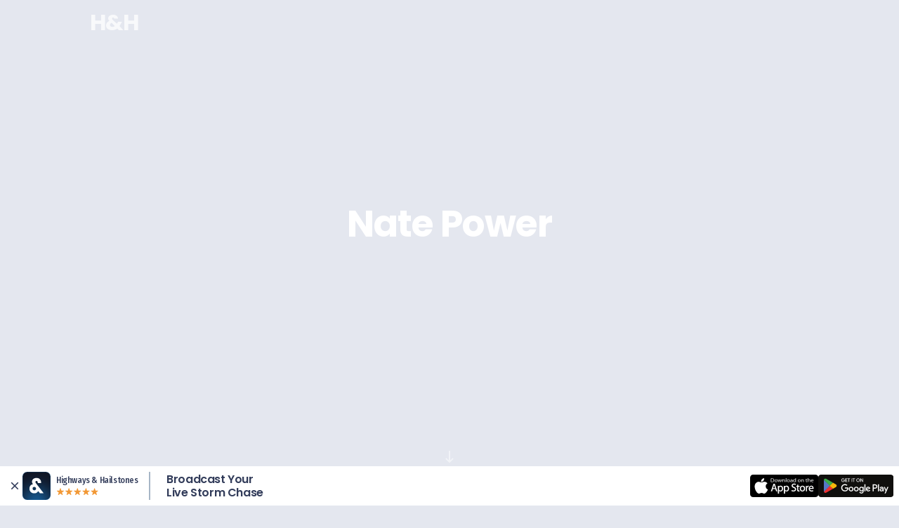

--- FILE ---
content_type: text/html; charset=UTF-8
request_url: https://highwaysandhailstones.com/chasers/natepower/
body_size: 8834
content:

<!doctype html>
<!--[if lt IE 9]><html class="no-js no-svg ie lt-ie9 lt-ie8 lt-ie7" lang="en-US"> <![endif]-->
<!--[if IE 9]><html class="no-js no-svg ie ie9 lt-ie9 lt-ie8" lang="en-US"> <![endif]-->
<!--[if gt IE 9]><!--><html class="no-js no-svg" lang="en-US"> <!--<![endif]-->
<head>
    <meta charset="UTF-8" />
    <meta http-equiv="Content-Type" content="text/html; charset=UTF-8" />
    <meta http-equiv="X-UA-Compatible" content="IE=edge">
    <meta name="viewport" content="width=device-width, initial-scale=1, user-scalable=no">

    <meta name='robots' content='index, follow, max-image-preview:large, max-snippet:-1, max-video-preview:-1' />

	<!-- This site is optimized with the Yoast SEO plugin v21.5 - https://yoast.com/wordpress/plugins/seo/ -->
	<title>Nate Power — Highways &amp; Hailstones</title>
	<link rel="canonical" href="https://highwaysandhailstones.com/chasers/natepower/" />
	<meta property="og:locale" content="en_US" />
	<meta property="og:type" content="profile" />
	<meta property="og:title" content="Nate Power — Highways &amp; Hailstones" />
	<meta property="og:url" content="https://highwaysandhailstones.com/chasers/natepower/" />
	<meta property="og:site_name" content="Highways &amp; Hailstones" />
	<meta property="og:image" content="https://secure.gravatar.com/avatar/7ee6b34bce909a03142918d1059f8701?s=500&d=mm&r=g" />
	<meta name="twitter:card" content="summary_large_image" />
	<meta name="twitter:site" content="@highwayshail" />
	<script type="application/ld+json" class="yoast-schema-graph">{"@context":"https://schema.org","@graph":[{"@type":"ProfilePage","@id":"https://highwaysandhailstones.com/chasers/natepower/","url":"https://highwaysandhailstones.com/chasers/natepower/","name":"Nate Power — Highways &amp; Hailstones","isPartOf":{"@id":"https://highwaysandhailstones.com/#website"},"primaryImageOfPage":{"@id":"https://highwaysandhailstones.com/chasers/natepower/#primaryimage"},"image":{"@id":"https://highwaysandhailstones.com/chasers/natepower/#primaryimage"},"thumbnailUrl":"https://highwaysandhailstones.com/wp-content/uploads/2021/07/IMG_1625086440388.jpg","breadcrumb":{"@id":"https://highwaysandhailstones.com/chasers/natepower/#breadcrumb"},"inLanguage":"en-US","potentialAction":[{"@type":"ReadAction","target":["https://highwaysandhailstones.com/chasers/natepower/"]}]},{"@type":"ImageObject","inLanguage":"en-US","@id":"https://highwaysandhailstones.com/chasers/natepower/#primaryimage","url":"https://highwaysandhailstones.com/wp-content/uploads/2021/07/IMG_1625086440388.jpg","contentUrl":"https://highwaysandhailstones.com/wp-content/uploads/2021/07/IMG_1625086440388.jpg","width":1080,"height":2220},{"@type":"BreadcrumbList","@id":"https://highwaysandhailstones.com/chasers/natepower/#breadcrumb","itemListElement":[{"@type":"ListItem","position":1,"name":"Home","item":"https://highwaysandhailstones.com/"},{"@type":"ListItem","position":2,"name":"Archives for Nate Power"}]},{"@type":"WebSite","@id":"https://highwaysandhailstones.com/#website","url":"https://highwaysandhailstones.com/","name":"Highways &amp; Hailstones","description":"Severe weather, experienced","publisher":{"@id":"https://highwaysandhailstones.com/#organization"},"potentialAction":[{"@type":"SearchAction","target":{"@type":"EntryPoint","urlTemplate":"https://highwaysandhailstones.com/?s={search_term_string}"},"query-input":"required name=search_term_string"}],"inLanguage":"en-US"},{"@type":"Organization","@id":"https://highwaysandhailstones.com/#organization","name":"Highways & Hailstones","url":"https://highwaysandhailstones.com/","logo":{"@type":"ImageObject","inLanguage":"en-US","@id":"https://highwaysandhailstones.com/#/schema/logo/image/","url":"https://highwaysandhailstones.com/wp-content/uploads/2019/05/HighwaysANDhailstones2.jpg","contentUrl":"https://highwaysandhailstones.com/wp-content/uploads/2019/05/HighwaysANDhailstones2.jpg","width":768,"height":512,"caption":"Highways & Hailstones"},"image":{"@id":"https://highwaysandhailstones.com/#/schema/logo/image/"},"sameAs":["https://www.facebook.com/highwaysandhailstones/","https://twitter.com/highwayshail"]},{"@type":"Person","@id":"https://highwaysandhailstones.com/#/schema/person/f448473ba9007fdaf3caac0677888b9a","name":"Nate Power","image":{"@type":"ImageObject","inLanguage":"en-US","@id":"https://highwaysandhailstones.com/#/schema/person/image/","url":"https://secure.gravatar.com/avatar/7ee6b34bce909a03142918d1059f8701?s=96&d=mm&r=g","contentUrl":"https://secure.gravatar.com/avatar/7ee6b34bce909a03142918d1059f8701?s=96&d=mm&r=g","caption":"Nate Power"},"mainEntityOfPage":{"@id":"https://highwaysandhailstones.com/chasers/natepower/"}}]}</script>
	<!-- / Yoast SEO plugin. -->


<link rel='dns-prefetch' href='//cdnjs.cloudflare.com' />
<link rel="alternate" type="application/rss+xml" title="Highways &amp; Hailstones &raquo; Feed" href="https://highwaysandhailstones.com/feed/" />
<link rel="alternate" type="application/rss+xml" title="Highways &amp; Hailstones &raquo; Comments Feed" href="https://highwaysandhailstones.com/comments/feed/" />
<link rel="alternate" type="application/rss+xml" title="Highways &amp; Hailstones &raquo; Posts by Nate Power Feed" href="https://highwaysandhailstones.com/chasers/natepower/feed/" />
<script type="text/javascript">
/* <![CDATA[ */
window._wpemojiSettings = {"baseUrl":"https:\/\/s.w.org\/images\/core\/emoji\/14.0.0\/72x72\/","ext":".png","svgUrl":"https:\/\/s.w.org\/images\/core\/emoji\/14.0.0\/svg\/","svgExt":".svg","source":{"concatemoji":"https:\/\/highwaysandhailstones.com\/wp-includes\/js\/wp-emoji-release.min.js?ver=6.4.7"}};
/*! This file is auto-generated */
!function(i,n){var o,s,e;function c(e){try{var t={supportTests:e,timestamp:(new Date).valueOf()};sessionStorage.setItem(o,JSON.stringify(t))}catch(e){}}function p(e,t,n){e.clearRect(0,0,e.canvas.width,e.canvas.height),e.fillText(t,0,0);var t=new Uint32Array(e.getImageData(0,0,e.canvas.width,e.canvas.height).data),r=(e.clearRect(0,0,e.canvas.width,e.canvas.height),e.fillText(n,0,0),new Uint32Array(e.getImageData(0,0,e.canvas.width,e.canvas.height).data));return t.every(function(e,t){return e===r[t]})}function u(e,t,n){switch(t){case"flag":return n(e,"\ud83c\udff3\ufe0f\u200d\u26a7\ufe0f","\ud83c\udff3\ufe0f\u200b\u26a7\ufe0f")?!1:!n(e,"\ud83c\uddfa\ud83c\uddf3","\ud83c\uddfa\u200b\ud83c\uddf3")&&!n(e,"\ud83c\udff4\udb40\udc67\udb40\udc62\udb40\udc65\udb40\udc6e\udb40\udc67\udb40\udc7f","\ud83c\udff4\u200b\udb40\udc67\u200b\udb40\udc62\u200b\udb40\udc65\u200b\udb40\udc6e\u200b\udb40\udc67\u200b\udb40\udc7f");case"emoji":return!n(e,"\ud83e\udef1\ud83c\udffb\u200d\ud83e\udef2\ud83c\udfff","\ud83e\udef1\ud83c\udffb\u200b\ud83e\udef2\ud83c\udfff")}return!1}function f(e,t,n){var r="undefined"!=typeof WorkerGlobalScope&&self instanceof WorkerGlobalScope?new OffscreenCanvas(300,150):i.createElement("canvas"),a=r.getContext("2d",{willReadFrequently:!0}),o=(a.textBaseline="top",a.font="600 32px Arial",{});return e.forEach(function(e){o[e]=t(a,e,n)}),o}function t(e){var t=i.createElement("script");t.src=e,t.defer=!0,i.head.appendChild(t)}"undefined"!=typeof Promise&&(o="wpEmojiSettingsSupports",s=["flag","emoji"],n.supports={everything:!0,everythingExceptFlag:!0},e=new Promise(function(e){i.addEventListener("DOMContentLoaded",e,{once:!0})}),new Promise(function(t){var n=function(){try{var e=JSON.parse(sessionStorage.getItem(o));if("object"==typeof e&&"number"==typeof e.timestamp&&(new Date).valueOf()<e.timestamp+604800&&"object"==typeof e.supportTests)return e.supportTests}catch(e){}return null}();if(!n){if("undefined"!=typeof Worker&&"undefined"!=typeof OffscreenCanvas&&"undefined"!=typeof URL&&URL.createObjectURL&&"undefined"!=typeof Blob)try{var e="postMessage("+f.toString()+"("+[JSON.stringify(s),u.toString(),p.toString()].join(",")+"));",r=new Blob([e],{type:"text/javascript"}),a=new Worker(URL.createObjectURL(r),{name:"wpTestEmojiSupports"});return void(a.onmessage=function(e){c(n=e.data),a.terminate(),t(n)})}catch(e){}c(n=f(s,u,p))}t(n)}).then(function(e){for(var t in e)n.supports[t]=e[t],n.supports.everything=n.supports.everything&&n.supports[t],"flag"!==t&&(n.supports.everythingExceptFlag=n.supports.everythingExceptFlag&&n.supports[t]);n.supports.everythingExceptFlag=n.supports.everythingExceptFlag&&!n.supports.flag,n.DOMReady=!1,n.readyCallback=function(){n.DOMReady=!0}}).then(function(){return e}).then(function(){var e;n.supports.everything||(n.readyCallback(),(e=n.source||{}).concatemoji?t(e.concatemoji):e.wpemoji&&e.twemoji&&(t(e.twemoji),t(e.wpemoji)))}))}((window,document),window._wpemojiSettings);
/* ]]> */
</script>
<style id='wp-emoji-styles-inline-css' type='text/css'>

	img.wp-smiley, img.emoji {
		display: inline !important;
		border: none !important;
		box-shadow: none !important;
		height: 1em !important;
		width: 1em !important;
		margin: 0 0.07em !important;
		vertical-align: -0.1em !important;
		background: none !important;
		padding: 0 !important;
	}
</style>
<link rel='stylesheet' id='wp-block-library-css' href='https://highwaysandhailstones.com/wp-includes/css/dist/block-library/style.min.css?ver=6.4.7' type='text/css' media='all' />
<style id='classic-theme-styles-inline-css' type='text/css'>
/*! This file is auto-generated */
.wp-block-button__link{color:#fff;background-color:#32373c;border-radius:9999px;box-shadow:none;text-decoration:none;padding:calc(.667em + 2px) calc(1.333em + 2px);font-size:1.125em}.wp-block-file__button{background:#32373c;color:#fff;text-decoration:none}
</style>
<style id='global-styles-inline-css' type='text/css'>
body{--wp--preset--color--black: #000000;--wp--preset--color--cyan-bluish-gray: #abb8c3;--wp--preset--color--white: #ffffff;--wp--preset--color--pale-pink: #f78da7;--wp--preset--color--vivid-red: #cf2e2e;--wp--preset--color--luminous-vivid-orange: #ff6900;--wp--preset--color--luminous-vivid-amber: #fcb900;--wp--preset--color--light-green-cyan: #7bdcb5;--wp--preset--color--vivid-green-cyan: #00d084;--wp--preset--color--pale-cyan-blue: #8ed1fc;--wp--preset--color--vivid-cyan-blue: #0693e3;--wp--preset--color--vivid-purple: #9b51e0;--wp--preset--gradient--vivid-cyan-blue-to-vivid-purple: linear-gradient(135deg,rgba(6,147,227,1) 0%,rgb(155,81,224) 100%);--wp--preset--gradient--light-green-cyan-to-vivid-green-cyan: linear-gradient(135deg,rgb(122,220,180) 0%,rgb(0,208,130) 100%);--wp--preset--gradient--luminous-vivid-amber-to-luminous-vivid-orange: linear-gradient(135deg,rgba(252,185,0,1) 0%,rgba(255,105,0,1) 100%);--wp--preset--gradient--luminous-vivid-orange-to-vivid-red: linear-gradient(135deg,rgba(255,105,0,1) 0%,rgb(207,46,46) 100%);--wp--preset--gradient--very-light-gray-to-cyan-bluish-gray: linear-gradient(135deg,rgb(238,238,238) 0%,rgb(169,184,195) 100%);--wp--preset--gradient--cool-to-warm-spectrum: linear-gradient(135deg,rgb(74,234,220) 0%,rgb(151,120,209) 20%,rgb(207,42,186) 40%,rgb(238,44,130) 60%,rgb(251,105,98) 80%,rgb(254,248,76) 100%);--wp--preset--gradient--blush-light-purple: linear-gradient(135deg,rgb(255,206,236) 0%,rgb(152,150,240) 100%);--wp--preset--gradient--blush-bordeaux: linear-gradient(135deg,rgb(254,205,165) 0%,rgb(254,45,45) 50%,rgb(107,0,62) 100%);--wp--preset--gradient--luminous-dusk: linear-gradient(135deg,rgb(255,203,112) 0%,rgb(199,81,192) 50%,rgb(65,88,208) 100%);--wp--preset--gradient--pale-ocean: linear-gradient(135deg,rgb(255,245,203) 0%,rgb(182,227,212) 50%,rgb(51,167,181) 100%);--wp--preset--gradient--electric-grass: linear-gradient(135deg,rgb(202,248,128) 0%,rgb(113,206,126) 100%);--wp--preset--gradient--midnight: linear-gradient(135deg,rgb(2,3,129) 0%,rgb(40,116,252) 100%);--wp--preset--font-size--small: 13px;--wp--preset--font-size--medium: 20px;--wp--preset--font-size--large: 36px;--wp--preset--font-size--x-large: 42px;--wp--preset--spacing--20: 0.44rem;--wp--preset--spacing--30: 0.67rem;--wp--preset--spacing--40: 1rem;--wp--preset--spacing--50: 1.5rem;--wp--preset--spacing--60: 2.25rem;--wp--preset--spacing--70: 3.38rem;--wp--preset--spacing--80: 5.06rem;--wp--preset--shadow--natural: 6px 6px 9px rgba(0, 0, 0, 0.2);--wp--preset--shadow--deep: 12px 12px 50px rgba(0, 0, 0, 0.4);--wp--preset--shadow--sharp: 6px 6px 0px rgba(0, 0, 0, 0.2);--wp--preset--shadow--outlined: 6px 6px 0px -3px rgba(255, 255, 255, 1), 6px 6px rgba(0, 0, 0, 1);--wp--preset--shadow--crisp: 6px 6px 0px rgba(0, 0, 0, 1);}:where(.is-layout-flex){gap: 0.5em;}:where(.is-layout-grid){gap: 0.5em;}body .is-layout-flow > .alignleft{float: left;margin-inline-start: 0;margin-inline-end: 2em;}body .is-layout-flow > .alignright{float: right;margin-inline-start: 2em;margin-inline-end: 0;}body .is-layout-flow > .aligncenter{margin-left: auto !important;margin-right: auto !important;}body .is-layout-constrained > .alignleft{float: left;margin-inline-start: 0;margin-inline-end: 2em;}body .is-layout-constrained > .alignright{float: right;margin-inline-start: 2em;margin-inline-end: 0;}body .is-layout-constrained > .aligncenter{margin-left: auto !important;margin-right: auto !important;}body .is-layout-constrained > :where(:not(.alignleft):not(.alignright):not(.alignfull)){max-width: var(--wp--style--global--content-size);margin-left: auto !important;margin-right: auto !important;}body .is-layout-constrained > .alignwide{max-width: var(--wp--style--global--wide-size);}body .is-layout-flex{display: flex;}body .is-layout-flex{flex-wrap: wrap;align-items: center;}body .is-layout-flex > *{margin: 0;}body .is-layout-grid{display: grid;}body .is-layout-grid > *{margin: 0;}:where(.wp-block-columns.is-layout-flex){gap: 2em;}:where(.wp-block-columns.is-layout-grid){gap: 2em;}:where(.wp-block-post-template.is-layout-flex){gap: 1.25em;}:where(.wp-block-post-template.is-layout-grid){gap: 1.25em;}.has-black-color{color: var(--wp--preset--color--black) !important;}.has-cyan-bluish-gray-color{color: var(--wp--preset--color--cyan-bluish-gray) !important;}.has-white-color{color: var(--wp--preset--color--white) !important;}.has-pale-pink-color{color: var(--wp--preset--color--pale-pink) !important;}.has-vivid-red-color{color: var(--wp--preset--color--vivid-red) !important;}.has-luminous-vivid-orange-color{color: var(--wp--preset--color--luminous-vivid-orange) !important;}.has-luminous-vivid-amber-color{color: var(--wp--preset--color--luminous-vivid-amber) !important;}.has-light-green-cyan-color{color: var(--wp--preset--color--light-green-cyan) !important;}.has-vivid-green-cyan-color{color: var(--wp--preset--color--vivid-green-cyan) !important;}.has-pale-cyan-blue-color{color: var(--wp--preset--color--pale-cyan-blue) !important;}.has-vivid-cyan-blue-color{color: var(--wp--preset--color--vivid-cyan-blue) !important;}.has-vivid-purple-color{color: var(--wp--preset--color--vivid-purple) !important;}.has-black-background-color{background-color: var(--wp--preset--color--black) !important;}.has-cyan-bluish-gray-background-color{background-color: var(--wp--preset--color--cyan-bluish-gray) !important;}.has-white-background-color{background-color: var(--wp--preset--color--white) !important;}.has-pale-pink-background-color{background-color: var(--wp--preset--color--pale-pink) !important;}.has-vivid-red-background-color{background-color: var(--wp--preset--color--vivid-red) !important;}.has-luminous-vivid-orange-background-color{background-color: var(--wp--preset--color--luminous-vivid-orange) !important;}.has-luminous-vivid-amber-background-color{background-color: var(--wp--preset--color--luminous-vivid-amber) !important;}.has-light-green-cyan-background-color{background-color: var(--wp--preset--color--light-green-cyan) !important;}.has-vivid-green-cyan-background-color{background-color: var(--wp--preset--color--vivid-green-cyan) !important;}.has-pale-cyan-blue-background-color{background-color: var(--wp--preset--color--pale-cyan-blue) !important;}.has-vivid-cyan-blue-background-color{background-color: var(--wp--preset--color--vivid-cyan-blue) !important;}.has-vivid-purple-background-color{background-color: var(--wp--preset--color--vivid-purple) !important;}.has-black-border-color{border-color: var(--wp--preset--color--black) !important;}.has-cyan-bluish-gray-border-color{border-color: var(--wp--preset--color--cyan-bluish-gray) !important;}.has-white-border-color{border-color: var(--wp--preset--color--white) !important;}.has-pale-pink-border-color{border-color: var(--wp--preset--color--pale-pink) !important;}.has-vivid-red-border-color{border-color: var(--wp--preset--color--vivid-red) !important;}.has-luminous-vivid-orange-border-color{border-color: var(--wp--preset--color--luminous-vivid-orange) !important;}.has-luminous-vivid-amber-border-color{border-color: var(--wp--preset--color--luminous-vivid-amber) !important;}.has-light-green-cyan-border-color{border-color: var(--wp--preset--color--light-green-cyan) !important;}.has-vivid-green-cyan-border-color{border-color: var(--wp--preset--color--vivid-green-cyan) !important;}.has-pale-cyan-blue-border-color{border-color: var(--wp--preset--color--pale-cyan-blue) !important;}.has-vivid-cyan-blue-border-color{border-color: var(--wp--preset--color--vivid-cyan-blue) !important;}.has-vivid-purple-border-color{border-color: var(--wp--preset--color--vivid-purple) !important;}.has-vivid-cyan-blue-to-vivid-purple-gradient-background{background: var(--wp--preset--gradient--vivid-cyan-blue-to-vivid-purple) !important;}.has-light-green-cyan-to-vivid-green-cyan-gradient-background{background: var(--wp--preset--gradient--light-green-cyan-to-vivid-green-cyan) !important;}.has-luminous-vivid-amber-to-luminous-vivid-orange-gradient-background{background: var(--wp--preset--gradient--luminous-vivid-amber-to-luminous-vivid-orange) !important;}.has-luminous-vivid-orange-to-vivid-red-gradient-background{background: var(--wp--preset--gradient--luminous-vivid-orange-to-vivid-red) !important;}.has-very-light-gray-to-cyan-bluish-gray-gradient-background{background: var(--wp--preset--gradient--very-light-gray-to-cyan-bluish-gray) !important;}.has-cool-to-warm-spectrum-gradient-background{background: var(--wp--preset--gradient--cool-to-warm-spectrum) !important;}.has-blush-light-purple-gradient-background{background: var(--wp--preset--gradient--blush-light-purple) !important;}.has-blush-bordeaux-gradient-background{background: var(--wp--preset--gradient--blush-bordeaux) !important;}.has-luminous-dusk-gradient-background{background: var(--wp--preset--gradient--luminous-dusk) !important;}.has-pale-ocean-gradient-background{background: var(--wp--preset--gradient--pale-ocean) !important;}.has-electric-grass-gradient-background{background: var(--wp--preset--gradient--electric-grass) !important;}.has-midnight-gradient-background{background: var(--wp--preset--gradient--midnight) !important;}.has-small-font-size{font-size: var(--wp--preset--font-size--small) !important;}.has-medium-font-size{font-size: var(--wp--preset--font-size--medium) !important;}.has-large-font-size{font-size: var(--wp--preset--font-size--large) !important;}.has-x-large-font-size{font-size: var(--wp--preset--font-size--x-large) !important;}
.wp-block-navigation a:where(:not(.wp-element-button)){color: inherit;}
:where(.wp-block-post-template.is-layout-flex){gap: 1.25em;}:where(.wp-block-post-template.is-layout-grid){gap: 1.25em;}
:where(.wp-block-columns.is-layout-flex){gap: 2em;}:where(.wp-block-columns.is-layout-grid){gap: 2em;}
.wp-block-pullquote{font-size: 1.5em;line-height: 1.6;}
</style>
<link rel='stylesheet' id='hh2-style-css' href='https://highwaysandhailstones.com/wp-content/themes/hh2/style.css?ver=1689322604' type='text/css' media='all' />
<script type="text/javascript" src="https://cdnjs.cloudflare.com/ajax/libs/jquery/3.6.1/jquery.min.js" id="jquery-js"></script>
<link rel="https://api.w.org/" href="https://highwaysandhailstones.com/wp-json/" /><link rel="alternate" type="application/json" href="https://highwaysandhailstones.com/wp-json/wp/v2/users/334" /><link rel="EditURI" type="application/rsd+xml" title="RSD" href="https://highwaysandhailstones.com/xmlrpc.php?rsd" />
<meta name="generator" content="WordPress 6.4.7" />


    <!-- Add icon library -->
    <link rel="stylesheet" href="https://cdnjs.cloudflare.com/ajax/libs/font-awesome/4.7.0/css/font-awesome.min.css">
    <!-- TODO: include only the weights we need -->
    <link href="https://fonts.googleapis.com/css?family=Fira+Sans|Poppins:400,500,600,700|Fira+Sans+Condensed:400,500" rel="stylesheet">
    <script src='https://api.mapbox.com/mapbox-gl-js/v2.13.0/mapbox-gl.js'></script>
    <link href='https://api.mapbox.com/mapbox-gl-js/v2.13.0/mapbox-gl.css' rel='stylesheet' />

    <link rel='stylesheet' href='https://api.mapbox.com/mapbox-gl-js/plugins/mapbox-gl-geocoder/v4.3.0/mapbox-gl-geocoder.css' type='text/css' />
    <script src='https://api.mapbox.com/mapbox-gl-js/plugins/mapbox-gl-geocoder/v4.3.0/mapbox-gl-geocoder.min.js'></script>

    <script src="https://cdn.jsdelivr.net/npm/getstream@8.1.5/dist/js_min/getstream.js"></script>

    <!-- Tribute for user mention in comments -->
    <link rel="stylesheet" href="https://highwaysandhailstones.com/wp-content/themes/hh2/static/css/tribute.css">

    <link rel="icon" type="image/png" href="https://highwaysandhailstones.com/wp-content/themes/hh2/static/images/favicon-hh.png" />

        <!-- Google Tag Manager -->
    <script>(function(w,d,s,l,i){w[l]=w[l]||[];w[l].push({'gtm.start':

    new Date().getTime(),event:'gtm.js'});var f=d.getElementsByTagName(s)[0],

    j=d.createElement(s),dl=l!='dataLayer'?'&l='+l:'';j.async=true;j.src=

    'https://www.googletagmanager.com/gtm.js?id='+i+dl;f.parentNode.insertBefore(j,f);

    })(window,document,'script','dataLayer','GTM-N49DW76');</script>
    <!-- End Google Tag Manager -->
    
    		<meta property="og:image" content="https://highwaysandhailstones.com/wp-content/uploads/2021/06/20210619_133647.jpg" />

	<meta name="twitter:card" content="summary" />
	<meta name="twitter:image" content="https://highwaysandhailstones.com/wp-content/uploads/2021/06/20210619_133647.jpg" />
	</head>

	<body class="archive author author-natepower author-334 " data-template="base.twig">
                    <!-- Google Tag Manager (noscript) -->
            <noscript><iframe src="https://www.googletagmanager.com/ns.html?id=GTM-N49DW76"
                              height="0" width="0" style="display:none;visibility:hidden"></iframe></noscript>
            <!-- End Google Tag Manager (noscript) -->
        
        									<header class="Header">
					
					<nav id="nav-main" class="Header__nav" role="navigation">
						<div class="Header__logo">
							<a href="https://highwaysandhailstones.com" rel="home">
								H&amp;H
							</a>
							<a href="https://highwaysandhailstones.com" rel="home">
								Highways &amp; Hailstones
							</a>
						</div>
													<div class="Header__author">
								<a href="https://highwaysandhailstones.com/chasers/natepower/">
									Nate Power
								</a>
							</div>
											</nav><!-- #nav -->

				</header>
					

		<section id="content" role="main" class="content-wrapper">
			<div class="wrapper ">
								
		<section class="Hero Hero--author" style="background-image:url();">
		<header class="Hero__header">
			<div>
			<h1 class="Hero__title">Nate Power</h1>
		  <p class="Hero__tagline"></p>
			</div>
		</header>
		<a href="#featured" class="Hero__skip"><img src="https://highwaysandhailstones.com/wp-content/themes/hh2/static/images/Icon/24 - Next.svg" alt="Skip Section" /></a>
	</section>

	<section class="Section Logs Logs--featured" id="featured">
					
<article class="Log Log--has-bg Log--featured ">
	<a href="https://highwaysandhailstones.com/chasers/natepower/30-06-2021/" class="Log__wrapper">		<h2 class="Log__title">30/06/2021</h2>
		<div class="Log__meta">
					</div>

					<p class="Log__preview">And we&#8217;re off for the 1st chase of the year. Not a great set up, but headed towards&hellip;</p>
		
				<div class="Log__combined">
			<div class="Map__log__icon"><img src="/wp-content/themes/hh2/static/images/Ico/Lightning.svg" alt="Lightning Icon" /></div>			
							<aside class="Log__tornado">
					<span class="Log__location"></span><br />
					<span class="Log__date">June 30, 2021</span>
				</aside>
					</div>
		
			</a>

			<img src="" data-src="https://highwaysandhailstones.com/wp-content/uploads/2021/07/IMG_1625086440388-234x480.jpg" srcset="https://highwaysandhailstones.com/wp-content/uploads/2021/07/IMG_1625086440388-498x1024.jpg 498w, https://highwaysandhailstones.com/wp-content/uploads/2021/07/IMG_1625086440388-934x1920.jpg 934w, https://highwaysandhailstones.com/wp-content/uploads/2021/07/IMG_1625086440388-768x1579.jpg 768w, https://highwaysandhailstones.com/wp-content/uploads/2021/07/IMG_1625086440388-747x1536.jpg 747w, https://highwaysandhailstones.com/wp-content/uploads/2021/07/IMG_1625086440388-996x2048.jpg 996w, https://highwaysandhailstones.com/wp-content/uploads/2021/07/IMG_1625086440388-234x480.jpg 234w, https://highwaysandhailstones.com/wp-content/uploads/2021/07/IMG_1625086440388.jpg 1080w" sizes="(max-width: 498px) 100vw, 498px" width="498" height="1024" class="Log__image lazy" alt="Log image"/>
	</article>
			</section>
	
	
	
	<section class="Section Section--author Author">
		<aside class="Author__image">
			<img src="https://highwaysandhailstones.com/wp-content/uploads/2021/06/20210619_133647.jpg" />
		</aside>
		<div class="Author__content">
			<header>
				<h2>Nate Power</h2>
				<p class="Author__location">Halifax, NS
				<div class="Author__social">
																																												</div>
			</header>
			<hr />
			<h3>About</h3>
			<div class="Author__about">
				
			</div>
		</div>
	</section>

	<!-- author section -->
			</div>
		</section>

									<footer id="footer" class="Footer">
  <div class="Footer__meta">
    <a href="/"><img src="https://highwaysandhailstones.com/wp-content/themes/hh2/static/images/hh-logo.svg" width="74" height="27" alt="H&H logo" class="Footer__logo" /></a>
    <nav class="Footer__nav">
              <a href="https://highwaysandhailstones.com/join/">Contact Us</a>
              <a href="https://help.highwaysandhailstones.com/">Help</a>
              <a href="https://highwaysandhailstones.com/privacy-policy/">Privacy Policy</a>
              <a href="https://highwaysandhailstones.com/terms-of-use/">Terms of Use</a>
          </nav>
    <p class="Footer__copyright">&copy; Copyright 2026, Highways &amp; Hailstones</p>
    <!-- <ul class="Footer__social">
      <li><a href="https://www.facebook.com/highwaysandhailstones" target="_blank" /><img src="https://highwaysandhailstones.com/wp-content/themes/hh2/static/images/social/facebook-white.svg" alt="Highways and Hailstones on Facebook" /></a></li>
      <li><a href="https://twitter.com/HighwaysHail" target="_blank" /><img src="https://highwaysandhailstones.com/wp-content/themes/hh2/static/images/social/twitter-white.svg" alt="Highways and Hailstones on Twitter" /></a></li>
    </ul> -->
  </div>

  <div class="Footer__newsletter">
    <h2>Newsletter Sign Up</h2>

    <form action="https://highwaysandhailstones.us7.list-manage.com/subscribe/post" method="post">
        <input type="hidden" name="u" value="b1c901d4ed0cbd63598d12ac2">
        <input type="hidden" name="id" value="1c374328fb">
        <input type="email" required autocapitalize="off" autocorrect="off" name="MERGE0" id="MERGE0" value="" placeholder="Email">
        <button type="submit">&rarr;</button>
    </form>
    <div class="Footer__follow">
      <p class="Footer__copyright">Follow Us:</p>
      <ul class="Footer__social">
        <li><a href="https://www.facebook.com/highwaysandhailstones" target="_blank" /><img src="https://highwaysandhailstones.com/wp-content/themes/hh2/static/images/social/facebook-white.svg" width="24" height="24" alt="Highways and Hailstones on Facebook" /></a></li>
                <li><a href="https://www.instagram.com/highwayshailstones/" target="_blank" /><img src="https://highwaysandhailstones.com/wp-content/themes/hh2/static/images/social/instagram-white.svg" width="24" height="24" alt="Highways and Hailstones on Instagram" /></a></li>
        <li><a href="https://twitter.com/HighwaysHail" target="_blank" /><img src="https://highwaysandhailstones.com/wp-content/themes/hh2/static/images/social/twitter-white.svg" width="24" height="24" alt="Highways and Hailstones on Twitter" /></a></li>
      </ul>
    </div>
  </div>
</footer>
					
					<div class="footer-popup">
				<div class="footer-popup-close">
					<span class="footer-popup-close-icon"></span>
				</div>
				<div class="footer-popup-app">
					<img class="footer-popup-app-icon" src="https://highwaysandhailstones.com/wp-content/themes/hh2/static/images/banner/icons/app_icon.svg" alt="App icon">
					<div class="footer-popup-app-text">
						<span class="footer-popup-app-text-title">Highways & Hailstones</span>
						<img class="footer-popup-app-text-icon" src="https://highwaysandhailstones.com/wp-content/themes/hh2/static/images/banner/icons/stars.svg" alt="Stars">
					</div>
				</div>
				<div class="footer-popup-divider">
					<div class="footer-popup-divider-line"></div>
				</div>
				<div class="footer-popup-main-text">
					Broadcast your Live Storm Chase
				</div>
				<div class="footer-popup-buttons">
					<a class="app-store-icon" href="https://apps.apple.com/ua/app/highways-hailstones/id1562171693" target="_blank">
						<img src="https://highwaysandhailstones.com/wp-content/themes/hh2/static/images/banner/icons/app-store.svg" alt="App Store">
					</a>
					<a class="google-play-icon" href="https://play.google.com/store/apps/details?id=com.mlucolab.hh&pli=1" target="_blank">
						<img src="https://highwaysandhailstones.com/wp-content/themes/hh2/static/images/banner/icons/google-play.svg" alt="Google Play">
					</a>
				</div>
			</div>
			<div class="footer-popup-mobile">
				<img class="footer-popup-mobile-app-icon" src="https://highwaysandhailstones.com/wp-content/themes/hh2/static/images/banner/icons/app_icon.svg" alt="App icon">
				<div class="footer-popup-mobile-main-text">
					Broadcast your Live Storm Chase
				</div>
				<div class="footer-popup-mobile-subtext">
					HD Live Streaming, Radar, Social Media Multicasting & Integrations, Chase Logs & more
				</div>
				<a class="footer-popup-mobile-get-button" target="_blank" href="https://click.highwaysandhailstones.com/0LUm?af_xp=referral&pid=hh_website&c=navigation">
					<span>Get App</span>
				</a>
				<div class="footer-popup-mobile-close">
					<span>Not Now</span>
				</div>
			</div>
			<div class="footer-popup-mobile-overlay"></div>
		
		<!-- jsDeliver -->
		<script type="text/javascript" src="//cdn.jsdelivr.net/gh/dkern/jquery.lazy@1.7.10/jquery.lazy.min.js"></script>
		<script type="text/javascript" src="//cdn.jsdelivr.net/gh/dkern/jquery.lazy@1.7.10/jquery.lazy.plugins.min.js"></script>

		<script src="https://cdnjs.cloudflare.com/ajax/libs/luminous-lightbox/2.3.2/luminous.min.js"></script>

		<!-- CDN -->
		<!-- TODO: A build step or concatenation? -->
		<script src="https://cdnjs.cloudflare.com/ajax/libs/headroom/0.9.4/headroom.min.js"></script>
		<script src="https://cdn.jsdelivr.net/npm/js-cookie@2/src/js.cookie.min.js"></script>
		<script src="https://cdn.jsdelivr.net/npm/hls.js"></script>

		<script type="text/javascript" src="https://highwaysandhailstones.com/wp-content/themes/hh2/javascript/tribute.min.js?ver=176" id="tribute-js"></script>
<script type="text/javascript" src="https://highwaysandhailstones.com/wp-content/themes/hh2/static/site.js?ver=1692695280" id="hh2-script-js"></script>
<script type="text/javascript" src="https://highwaysandhailstones.com/wp-content/themes/hh2/javascript/map.js?ver=1716563805" id="hh2-map-js"></script>
<script type="text/javascript" src="https://highwaysandhailstones.com/wp-content/themes/hh2/javascript/effects.js?ver=176" id="hh2-scroll-js"></script>


					</body>
</html>


--- FILE ---
content_type: image/svg+xml
request_url: https://highwaysandhailstones.com/wp-content/themes/hh2/static/images/social/instagram-white.svg
body_size: 3519
content:
<svg width="24" height="24" viewBox="0 0 24 24" fill="none" xmlns="http://www.w3.org/2000/svg">
<g clip-path="url(#clip0)">
<path d="M19.001 8.76729V15.1089C18.9589 15.2231 18.9259 15.3404 18.9022 15.4598C18.6664 17.3759 17.5237 18.7311 15.6297 18.8613C13.2649 19.0341 10.891 19.045 8.52474 18.894C6.37254 18.746 5.16458 17.3983 5.06718 15.2232C4.96604 12.9752 4.98938 10.7156 5.09005 8.46677C5.09844 7.61814 5.4258 6.80383 6.007 6.18613C6.58821 5.56843 7.38056 5.19273 8.22607 5.13385C10.6619 4.96697 13.1059 4.95698 15.543 5.10397C17.4169 5.22111 18.5461 6.46151 18.87 8.21618C18.9036 8.40191 18.9567 8.58389 19.001 8.76729ZM11.9866 17.6886C13.038 17.6886 14.0917 17.7352 15.1398 17.6769C16.6139 17.5929 17.5353 16.8126 17.6028 15.3594C17.7068 13.1138 17.7002 10.857 17.6028 8.61098C17.612 8.30622 17.5584 8.00283 17.4453 7.71977C17.3321 7.43671 17.1618 7.18006 16.9452 6.96583C16.7285 6.75159 16.4701 6.5844 16.186 6.47466C15.902 6.36493 15.5983 6.315 15.2941 6.32803C13.0879 6.24357 10.8746 6.25243 8.66742 6.3243C8.12242 6.32087 7.59413 6.51255 7.17781 6.86474C6.76148 7.21693 6.48447 7.70648 6.39682 8.24511C6.29267 8.77139 6.24267 9.30696 6.24765 9.84344C6.26303 11.7199 6.2593 13.5996 6.36883 15.4719C6.37783 16.01 6.58721 16.5254 6.95582 16.9171C7.32442 17.3088 7.82576 17.5487 8.36169 17.5896C9.56545 17.719 10.7776 17.7521 11.9866 17.6886Z" fill="white"/>
<path d="M15.5703 12.0051C15.5663 12.7151 15.3522 13.408 14.9552 13.9963C14.5582 14.5846 13.9962 15.0419 13.3399 15.3106C12.6835 15.5793 11.9624 15.6473 11.2676 15.506C10.5727 15.3647 9.93524 15.0205 9.43559 14.5167C8.93594 14.0129 8.59649 13.3723 8.46015 12.6755C8.32382 11.9788 8.39667 11.2572 8.66951 10.6019C8.94235 9.94656 9.403 9.38685 9.99323 8.99342C10.5835 8.59998 11.2768 8.39044 11.9859 8.39126C12.4591 8.38962 12.928 8.48218 13.3652 8.66353C13.8025 8.84487 14.1994 9.11138 14.5329 9.44761C14.8663 9.78384 15.1297 10.1831 15.3078 10.6221C15.4859 11.0612 15.5752 11.5313 15.5703 12.0051V12.0051ZM14.3016 11.9953C14.3077 11.6879 14.253 11.3823 14.1403 11.0962C14.0276 10.8101 13.8594 10.5493 13.6454 10.3288C13.4313 10.1082 13.1756 9.93243 12.8933 9.81151C12.6109 9.69059 12.3074 9.62694 12.0003 9.62429C11.6932 9.62163 11.3887 9.68002 11.1043 9.79604C10.8199 9.91207 10.5613 10.0834 10.3434 10.3002C10.1256 10.517 9.953 10.7749 9.83542 11.059C9.71784 11.3431 9.65769 11.6477 9.65849 11.9552C9.64871 12.2649 9.70087 12.5734 9.81187 12.8627C9.92286 13.152 10.0904 13.4161 10.3048 13.6396C10.5191 13.8631 10.776 14.0413 11.0602 14.164C11.3443 14.2867 11.6501 14.3513 11.9596 14.354C12.269 14.3567 12.5759 14.2974 12.8621 14.1796C13.1483 14.0619 13.4083 13.888 13.6265 13.6683C13.8447 13.4486 14.0167 13.1874 14.1327 12.9001C14.2486 12.6128 14.3061 12.3052 14.3016 11.9953V11.9953Z" fill="white"/>
<path d="M15.7116 7.38973C15.8769 7.38245 16.0407 7.42427 16.1823 7.50996C16.324 7.59564 16.4371 7.72135 16.5075 7.87126C16.578 8.02118 16.6026 8.18863 16.5783 8.35251C16.554 8.5164 16.4817 8.6694 16.3708 8.79229C16.2598 8.91519 16.115 9.00247 15.9546 9.04317C15.7942 9.08387 15.6253 9.07618 15.4693 9.02104C15.3133 8.9659 15.177 8.86577 15.0777 8.73328C14.9783 8.60078 14.9203 8.44183 14.911 8.27641C14.9016 8.16471 14.9152 8.05226 14.951 7.94606C14.9868 7.83986 15.044 7.74218 15.1191 7.65904C15.1941 7.57589 15.2855 7.50908 15.3875 7.46276C15.4894 7.41644 15.5997 7.39157 15.7116 7.38973V7.38973Z" fill="white"/>
</g>
<defs>
<clipPath id="clip0">
<rect width="14" height="14" fill="white" transform="translate(5 5)"/>
</clipPath>
</defs>
</svg>


--- FILE ---
content_type: image/svg+xml
request_url: https://highwaysandhailstones.com/wp-content/themes/hh2/static/images/banner/icons/stars.svg
body_size: 3467
content:
<svg width="125" height="16" viewBox="0 0 125 16" fill="none" xmlns="http://www.w3.org/2000/svg">
<path d="M3.07617 12.7207C3.27637 12.877 3.53027 12.8232 3.83301 12.6035L6.41602 10.7041L9.00391 12.6035C9.30664 12.8232 9.55566 12.877 9.76074 12.7207C9.96094 12.5693 10.0049 12.3203 9.88281 11.9639L8.8623 8.92676L11.4697 7.05176C11.7725 6.83691 11.8945 6.6123 11.8164 6.36816C11.7383 6.13379 11.5088 6.0166 11.1328 6.02148L7.93457 6.04102L6.96289 2.98926C6.8457 2.62793 6.66992 2.44727 6.41602 2.44727C6.16699 2.44727 5.99121 2.62793 5.87402 2.98926L4.90234 6.04102L1.7041 6.02148C1.32812 6.0166 1.09863 6.13379 1.02051 6.36816C0.9375 6.6123 1.06445 6.83691 1.36719 7.05176L3.97461 8.92676L2.9541 11.9639C2.83203 12.3203 2.87598 12.5693 3.07617 12.7207Z" fill="#F29937"/>
<path d="M16.0762 12.7207C16.2764 12.877 16.5303 12.8232 16.833 12.6035L19.416 10.7041L22.0039 12.6035C22.3066 12.8232 22.5557 12.877 22.7607 12.7207C22.9609 12.5693 23.0049 12.3203 22.8828 11.9639L21.8623 8.92676L24.4697 7.05176C24.7725 6.83691 24.8945 6.6123 24.8164 6.36816C24.7383 6.13379 24.5088 6.0166 24.1328 6.02148L20.9346 6.04102L19.9629 2.98926C19.8457 2.62793 19.6699 2.44727 19.416 2.44727C19.167 2.44727 18.9912 2.62793 18.874 2.98926L17.9023 6.04102L14.7041 6.02148C14.3281 6.0166 14.0986 6.13379 14.0205 6.36816C13.9375 6.6123 14.0645 6.83691 14.3672 7.05176L16.9746 8.92676L15.9541 11.9639C15.832 12.3203 15.876 12.5693 16.0762 12.7207Z" fill="#F29937"/>
<path d="M29.0762 12.7207C29.2764 12.877 29.5303 12.8232 29.833 12.6035L32.416 10.7041L35.0039 12.6035C35.3066 12.8232 35.5557 12.877 35.7607 12.7207C35.9609 12.5693 36.0049 12.3203 35.8828 11.9639L34.8623 8.92676L37.4697 7.05176C37.7725 6.83691 37.8945 6.6123 37.8164 6.36816C37.7383 6.13379 37.5088 6.0166 37.1328 6.02148L33.9346 6.04102L32.9629 2.98926C32.8457 2.62793 32.6699 2.44727 32.416 2.44727C32.167 2.44727 31.9912 2.62793 31.874 2.98926L30.9023 6.04102L27.7041 6.02148C27.3281 6.0166 27.0986 6.13379 27.0205 6.36816C26.9375 6.6123 27.0645 6.83691 27.3672 7.05176L29.9746 8.92676L28.9541 11.9639C28.832 12.3203 28.876 12.5693 29.0762 12.7207Z" fill="#F29937"/>
<path d="M42.0762 12.7207C42.2764 12.877 42.5303 12.8232 42.833 12.6035L45.416 10.7041L48.0039 12.6035C48.3066 12.8232 48.5557 12.877 48.7607 12.7207C48.9609 12.5693 49.0049 12.3203 48.8828 11.9639L47.8623 8.92676L50.4697 7.05176C50.7725 6.83691 50.8945 6.6123 50.8164 6.36816C50.7383 6.13379 50.5088 6.0166 50.1328 6.02148L46.9346 6.04102L45.9629 2.98926C45.8457 2.62793 45.6699 2.44727 45.416 2.44727C45.167 2.44727 44.9912 2.62793 44.874 2.98926L43.9023 6.04102L40.7041 6.02148C40.3281 6.0166 40.0986 6.13379 40.0205 6.36816C39.9375 6.6123 40.0645 6.83691 40.3672 7.05176L42.9746 8.92676L41.9541 11.9639C41.832 12.3203 41.876 12.5693 42.0762 12.7207Z" fill="#F29937"/>
<path d="M55.0762 12.7207C55.2764 12.877 55.5303 12.8232 55.833 12.6035L58.416 10.7041L61.0039 12.6035C61.3066 12.8232 61.5557 12.877 61.7607 12.7207C61.9609 12.5693 62.0049 12.3203 61.8828 11.9639L60.8623 8.92676L63.4697 7.05176C63.7725 6.83691 63.8945 6.6123 63.8164 6.36816C63.7383 6.13379 63.5088 6.0166 63.1328 6.02148L59.9346 6.04102L58.9629 2.98926C58.8457 2.62793 58.6699 2.44727 58.416 2.44727C58.167 2.44727 57.9912 2.62793 57.874 2.98926L56.9023 6.04102L53.7041 6.02148C53.3281 6.0166 53.0986 6.13379 53.0205 6.36816C52.9375 6.6123 53.0645 6.83691 53.3672 7.05176L55.9746 8.92676L54.9541 11.9639C54.832 12.3203 54.876 12.5693 55.0762 12.7207Z" fill="#F29937"/>
</svg>


--- FILE ---
content_type: image/svg+xml
request_url: https://highwaysandhailstones.com/wp-content/themes/hh2/static/images/Ico/Lightning.svg
body_size: 943
content:
<svg width="24" height="24" viewBox="0 0 24 24" fill="none" xmlns="http://www.w3.org/2000/svg">
<path opacity="0.6" d="M11 14L6 22L17 14H11Z" fill="url(#paint0_linear)"/>
<path opacity="0.6" d="M11 8.5L6.5 16H11L18.5 8.5H11Z" fill="url(#paint1_linear)"/>
<path opacity="0.6" d="M12 10.5H5L11 2H20L12 10.5Z" fill="url(#paint2_linear)"/>
<defs>
<linearGradient id="paint0_linear" x1="3" y1="12.0028" x2="13.5" y2="12.0028" gradientUnits="userSpaceOnUse">
<stop stop-color="#808184"/>
<stop offset="1" stop-color="white"/>
</linearGradient>
<linearGradient id="paint1_linear" x1="3" y1="12.0028" x2="13.5" y2="12.0028" gradientUnits="userSpaceOnUse">
<stop stop-color="#808184"/>
<stop offset="1" stop-color="white"/>
</linearGradient>
<linearGradient id="paint2_linear" x1="3" y1="12.0028" x2="13.5" y2="12.0028" gradientUnits="userSpaceOnUse">
<stop stop-color="#808184"/>
<stop offset="1" stop-color="white"/>
</linearGradient>
</defs>
</svg>


--- FILE ---
content_type: image/svg+xml
request_url: https://highwaysandhailstones.com/wp-content/themes/hh2/static/images/banner/icons/app_icon.svg
body_size: 531293
content:
<svg width="48" height="48" viewBox="0 0 48 48" fill="none" xmlns="http://www.w3.org/2000/svg" xmlns:xlink="http://www.w3.org/1999/xlink">
<g clip-path="url(#clip0_812_2138)">
<rect width="48" height="48" rx="8" fill="url(#paint0_radial_812_2138)"/>
<rect opacity="0.5" x="-44" y="-17" width="136" height="135" fill="url(#pattern0)"/>
<path d="M29.8094 36.4988L26.8133 32.8889C26.5698 33.2778 26.3627 33.5817 26.1922 33.8005C25.6563 34.6999 24.8647 35.4171 23.8173 35.9519C22.7943 36.4867 21.6007 36.7541 20.2367 36.7541C18.5073 36.7541 17.0093 36.4016 15.7426 35.6966C14.5004 34.9916 13.5504 34.0436 12.8927 32.8524C12.2351 31.6369 11.9062 30.2756 11.9062 28.7684C11.9062 26.6535 12.4665 24.9275 13.587 23.5905C14.7074 22.2291 16.1445 21.4391 17.8983 21.2203L17.4599 20.491C17.0701 19.8833 16.7779 19.2755 16.583 18.6678C16.3881 18.06 16.2907 17.3915 16.2907 16.6622C16.2907 15.5683 16.583 14.5473 17.1676 13.5992C17.7522 12.6512 18.6047 11.8976 19.7252 11.3385C20.87 10.755 22.234 10.4633 23.8173 10.4633C26.0339 10.4633 27.7511 10.9374 28.969 11.8854C30.1869 12.8092 31.0151 14.0247 31.4535 15.5319C31.7946 16.6015 31.9285 17.7805 31.8555 19.0689H26.0461C26.0461 18.6556 26.0217 18.2059 25.973 17.7197C25.8999 16.3341 25.2179 15.6412 23.9269 15.6412C23.391 15.6412 22.9526 15.7993 22.6116 16.1153C22.2949 16.4313 22.1366 16.8324 22.1366 17.3186C22.1366 17.7319 22.2219 18.1087 22.3924 18.449C22.5872 18.7893 22.8917 19.2391 23.3058 19.7982L36.0937 36.4988H29.8094ZM20.3098 31.5761C21.1623 31.5761 21.8565 31.3087 22.3924 30.7739C22.9526 30.2391 23.2327 29.5585 23.2327 28.7319C23.2327 27.8811 22.9282 27.1761 22.3193 26.617C21.7103 26.0579 20.9796 25.7783 20.1271 25.7783C19.2745 25.7783 18.5803 26.0214 18.0445 26.5076C17.5329 26.9938 17.2772 27.6866 17.2772 28.5861C17.2772 29.4855 17.5573 30.2148 18.1175 30.7739C18.7021 31.3087 19.4329 31.5761 20.3098 31.5761Z" fill="white"/>
</g>
<rect x="0.25" y="0.25" width="47.5" height="47.5" rx="7.75" stroke="#19619C" stroke-width="0.5"/>
<defs>
<pattern id="pattern0" patternContentUnits="objectBoundingBox" width="1" height="1">
<use xlink:href="#image0_812_2138" transform="scale(0.000984252 0.000991543)"/>
</pattern>
<radialGradient id="paint0_radial_812_2138" cx="0" cy="0" r="1" gradientUnits="userSpaceOnUse" gradientTransform="translate(24 24) rotate(90) scale(24)">
<stop offset="1" stop-color="#101422"/>
</radialGradient>
<clipPath id="clip0_812_2138">
<rect width="48" height="48" rx="8" fill="white"/>
</clipPath>
<image id="image0_812_2138" width="1016" height="1009" xlink:href="[data-uri]"/>
</defs>
</svg>


--- FILE ---
content_type: image/svg+xml
request_url: https://highwaysandhailstones.com/wp-content/themes/hh2/static/images/Icon/24%20-%20Next.svg
body_size: 259
content:
<svg width="24" height="24" viewBox="0 0 24 24" fill="none" xmlns="http://www.w3.org/2000/svg">
<g opacity="0.5">
<path d="M7 15L12 20L17 15" stroke="white" stroke-width="2"/>
<line x1="12" y1="20" x2="12" y2="4" stroke="white" stroke-width="2"/>
</g>
</svg>
